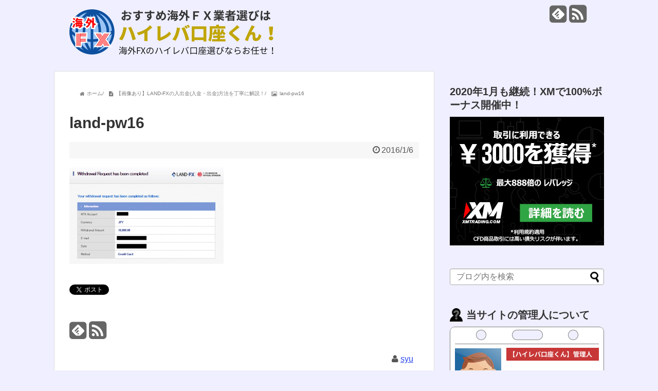

--- FILE ---
content_type: text/html; charset=UTF-8
request_url: https://overseas-fx.com/land-fx/method-payment-withdrawment/attachment/land-pw16/
body_size: 8664
content:
<!DOCTYPE html>
<html lang="ja">
<head>
<meta charset="UTF-8">
<link rel="alternate" type="application/rss+xml" title="おすすめ海外ＦＸ業者選びならハイレバ口座くん！ RSS Feed" href="https://overseas-fx.com/feed/" />
<link rel="pingback" href="https://overseas-fx.com/xmlrpc.php" />
<meta name="description" content="" />
<meta name="keywords" content="" />
<link rel="stylesheet" href="https://overseas-fx.com/wp-content/themes/simplicity/style.css">
<link rel="stylesheet" href="https://overseas-fx.com/wp-content/themes/simplicity/webfonts/css/font-awesome.min.css">
<link rel="stylesheet" href="https://overseas-fx.com/wp-content/themes/simplicity/webfonts/icomoon/style.css">
<link rel="stylesheet" href="https://overseas-fx.com/wp-content/themes/simplicity/css/extension.css">
<link rel="stylesheet" href="https://overseas-fx.com/wp-content/themes/simplicity/css/responsive-pc.css">
<link rel="stylesheet" href="https://overseas-fx.com/wp-content/themes/simplicity/css/print.css" type="text/css" media="print" />
      <link rel="stylesheet" href="https://overseas-fx.com/wp-content/themes/simplicity/skins/rurikon-kinari/style.css">
    <link rel="stylesheet" href="https://overseas-fx.com/wp-content/themes/simplicity/responsive.css">
    <meta name="viewport" content="width=1280, maximum-scale=1, user-scalable=yes">

<!-- OGP -->
<meta property="og:type" content="article">
<meta property="og:description" content="">
<meta property="og:title" content="land-pw16">
<meta property="og:url" content="https://overseas-fx.com/land-fx/method-payment-withdrawment/attachment/land-pw16/">
<meta property="og:image" content="https://overseas-fx.com/wp-content/themes/simplicity/images/og-image.jpg">
<meta property="og:site_name" content="おすすめ海外ＦＸ業者選びならハイレバ口座くん！">
<meta property="og:locale" content="ja_JP" />
<!-- /OGP -->
<!-- Twitter Card -->
<meta name="twitter:card" content="summary">
<meta name="twitter:description" content="">
<meta name="twitter:title" content="land-pw16">
<meta name="twitter:url" content="https://overseas-fx.com/land-fx/method-payment-withdrawment/attachment/land-pw16/">
<meta name="twitter:image" content="https://overseas-fx.com/wp-content/themes/simplicity/images/og-image.jpg">
<meta name="twitter:domain" content="overseas-fx.com">
<!-- /Twitter Card -->

<title>land-pw16</title>
<link rel="alternate" type="application/rss+xml" title="おすすめ海外ＦＸ業者選びならハイレバ口座くん！ &raquo; フィード" href="https://overseas-fx.com/feed/" />
<link rel="alternate" type="application/rss+xml" title="おすすめ海外ＦＸ業者選びならハイレバ口座くん！ &raquo; コメントフィード" href="https://overseas-fx.com/comments/feed/" />
<link rel="alternate" type="application/rss+xml" title="おすすめ海外ＦＸ業者選びならハイレバ口座くん！ &raquo; land-pw16 のコメントのフィード" href="https://overseas-fx.com/land-fx/method-payment-withdrawment/attachment/land-pw16/feed/" />
		<script type="text/javascript">
			window._wpemojiSettings = {"baseUrl":"https:\/\/s.w.org\/images\/core\/emoji\/72x72\/","ext":".png","source":{"concatemoji":"https:\/\/overseas-fx.com\/wp-includes\/js\/wp-emoji-release.min.js"}};
			!function(e,n,t){var a;function o(e){var t=n.createElement("canvas"),a=t.getContext&&t.getContext("2d");return!(!a||!a.fillText)&&(a.textBaseline="top",a.font="600 32px Arial","flag"===e?(a.fillText(String.fromCharCode(55356,56812,55356,56807),0,0),3e3<t.toDataURL().length):(a.fillText(String.fromCharCode(55357,56835),0,0),0!==a.getImageData(16,16,1,1).data[0]))}function i(e){var t=n.createElement("script");t.src=e,t.type="text/javascript",n.getElementsByTagName("head")[0].appendChild(t)}t.supports={simple:o("simple"),flag:o("flag")},t.DOMReady=!1,t.readyCallback=function(){t.DOMReady=!0},t.supports.simple&&t.supports.flag||(a=function(){t.readyCallback()},n.addEventListener?(n.addEventListener("DOMContentLoaded",a,!1),e.addEventListener("load",a,!1)):(e.attachEvent("onload",a),n.attachEvent("onreadystatechange",function(){"complete"===n.readyState&&t.readyCallback()})),(a=t.source||{}).concatemoji?i(a.concatemoji):a.wpemoji&&a.twemoji&&(i(a.twemoji),i(a.wpemoji)))}(window,document,window._wpemojiSettings);
		</script>
		<style type="text/css">
img.wp-smiley,
img.emoji {
	display: inline !important;
	border: none !important;
	box-shadow: none !important;
	height: 1em !important;
	width: 1em !important;
	margin: 0 .07em !important;
	vertical-align: -0.1em !important;
	background: none !important;
	padding: 0 !important;
}
</style>
<link rel='stylesheet' id='contact-form-7-css'  href='https://overseas-fx.com/wp-content/plugins/contact-form-7/includes/css/styles.css' type='text/css' media='all' />
<link rel='stylesheet' id='toc-screen-css'  href='https://overseas-fx.com/wp-content/plugins/table-of-contents-plus/screen.min.css' type='text/css' media='all' />
<link rel='stylesheet' id='wc-shortcodes-style-css'  href='https://overseas-fx.com/wp-content/plugins/wc-shortcodes/public/assets/css/style.css' type='text/css' media='all' />
<link rel='stylesheet' id='wp-add-custom-css-css'  href='https://overseas-fx.com?display_custom_css=css' type='text/css' media='all' />
<link rel='stylesheet' id='wordpresscanvas-font-awesome-css'  href='https://overseas-fx.com/wp-content/plugins/wc-shortcodes/public/assets/css/font-awesome.min.css' type='text/css' media='all' />
<script type='text/javascript' src='https://overseas-fx.com/wp-includes/js/jquery/jquery.js'></script>
<script type='text/javascript' src='https://overseas-fx.com/wp-includes/js/jquery/jquery-migrate.min.js'></script>
<link rel="EditURI" type="application/rsd+xml" title="RSD" href="https://overseas-fx.com/xmlrpc.php?rsd" />
<link rel="wlwmanifest" type="application/wlwmanifest+xml" href="https://overseas-fx.com/wp-includes/wlwmanifest.xml" /> 
<meta name="generator" content="WordPress 4.3.34" />
<link rel='shortlink' href='https://overseas-fx.com/?p=2047' />

<!-- adman 1.6.7.1 -->
<style type="text/css">
a {
  color:#2a47ed;
}
a:hover,
#new-entries a:hover,
#popular-entries a:hover,
.wpp-list a:hover,
.entry-read a:hover,
.entry .post-meta a:hover,
.related-entry-read a:hover,
.entry a:hover,
.related-entry-title a:hover,
.navigation a:hover,
#footer-widget a:hover,
.article-list .entry-title a:hover {
  color:#d30089;
}
.article {
  font-size:17px;
}
@media screen and (max-width:639px){
  .article br{
    display: block;
  }
}
.entry-content{
  margin-left: 0;
}
</style>
<style type="text/css" id="custom-background-css">
body.custom-background { background-color: #efefff; }
</style>
</head>
  <body class="attachment single single-attachment postid-2047 attachmentid-2047 attachment-png custom-background wc-shortcodes-font-awesome-enabled">
    <div id="container">

      <!-- header -->
      <div id="header" class="clearfix">
        <div id="header-in">

                    <div id="h-top">
            <!-- モバイルメニュー表示用のボタン -->
<div id="mobile-menu">
  <a id="mobile-menu-toggle" href="#"><span class="fa fa-bars fa-2x"></span></a>
</div>

            <div class="alignleft top-title-catchphrase">
              <!-- サイトのタイトル -->
<p id="site-title">
  <a href="https://overseas-fx.com/"><img src="https://overseas-fx.com/wp-content/uploads/2015/11/haireba-logo1.png" alt="おすすめ海外ＦＸ業者選びならハイレバ口座くん！" class="site-title-img" /></a></p>
<!-- サイトの概要 -->
<p id="site-description">
  </p>
            </div>

            <div class="alignright top-sns-follows">
                            <!-- SNSページ -->
<div class="sns-pages">
<ul class="snsp">
<li class="feedly-page"><a href='//feedly.com/index.html#subscription%2Ffeed%2Fhttps%3A%2F%2Foverseas-fx.com%2Ffeed%2F' target='blank' title="feedlyで更新情報をフォロー" rel="nofollow"><span class="icon-feedly-square"></span></a></li><li class="rss-page"><a href="https://overseas-fx.com/feed/" target="_blank" title="RSSで更新情報をフォロー" rel="nofollow"><span class="fa fa-rss-square fa-2x"></span></a></li>  </ul>
</div>
                          </div>

          </div><!-- /#h-top -->
        </div><!-- /#header-in -->
      </div><!-- /#header -->

      <!-- Navigation -->
<nav>
<div id="navi">
  	<div id="navi-in">
      </div><!-- /#navi-in -->
</div><!-- /#navi -->
</nav>
<!-- /Navigation -->
      <!-- 本体部分 -->
      <div id="body">
        <div id="body-in">

          
          <!-- main -->
          <div id="main">


  <div id="breadcrumb" class="breadcrumb-page"><ol itemscope itemtype="http://schema.org/BreadcrumbList" class="breadcrumb clearfix"><li itemprop="itemListElement" itemscope itemtype="http://schema.org/ListItem"><a href="https://overseas-fx.com" itemprop="item"><i class="fa fa-home"></i> <span itemprop="name">ホーム</span></a><meta itemprop="position" content="1" /> / </li><li itemprop="itemListElement" itemscope itemtype="http://schema.org/ListItem"><a href="https://overseas-fx.com/land-fx/method-payment-withdrawment/" itemprop="item"><i class="fa fa-file-text"></i> <span itemprop="name">【画像あり】LAND-FXの入出金(入金・出金)方法を丁寧に解説！</span></a><meta itemprop="position" content="2" /> / </li><li itemprop="itemListElement" itemscope itemtype="http://schema.org/ListItem"><i class="fa fa-picture-o"></i> <span itemprop="name">land-pw16</span><meta itemprop="position" content="3" /></li></ol>
    </div>  <div id="post-2047" class="post-2047 attachment type-attachment status-inherit hentry">
  <div class="article">
  
  <h1 class="entry-title">
        land-pw16      </h1>
  <p class="post-meta">
          <span class="post-date"><span class="fa fa-clock-o fa-fw"></span><time class="entry-date date published updated" datetime="2016-01-06T13:40:37+00:00">2016/1/6</time></span>
        
    
    
      </p>

  
  
  
  
  <div id="the-content" class="entry-content">
  <p class="attachment"><a href='https://overseas-fx.com/wp-content/uploads/2015/12/land-pw16.png'><img width="300" height="188" src="https://overseas-fx.com/wp-content/uploads/2015/12/land-pw16-300x188.png" class="attachment-medium" alt="land-pw16" /></a></p>
  </div>

  <!-- ページリンク -->

  
    <!-- 文章下広告 -->
                  

  
  <div id="sns-group" class="sns-group sns-group-bottom">
  <div class="sns-buttons sns-buttons-pc">
    <ul class="snsb clearfix">
        <li class="twitter-btn"><a href="//twitter.com/share" class="twitter-share-button" data-via="" data-url="https://overseas-fx.com/land-fx/method-payment-withdrawment/attachment/land-pw16/" data-text="land-pw16" data-count="vertical" data-related="">Tweet</a><script type="text/javascript" src="//platform.twitter.com/widgets.js"></script>
    </li>
        <li class="facebook-btn"><div class="fb-like" data-href="https://overseas-fx.com/land-fx/method-payment-withdrawment/attachment/land-pw16/" data-layout="box_count" data-action="like" data-show-faces="false" data-share="false"></div></li>
            <li class="google-plus-btn"><script type="text/javascript" src="//apis.google.com/js/plusone.js"></script>
      <div class="g-plusone" data-size="tall" data-href="https://overseas-fx.com/land-fx/method-payment-withdrawment/attachment/land-pw16/"></div>
    </li>
            <li class="hatena-btn"> <a href="//b.hatena.ne.jp/entry/https://overseas-fx.com/land-fx/method-payment-withdrawment/attachment/land-pw16/" class="hatena-bookmark-button" data-hatena-bookmark-title="land-pw16｜おすすめ海外ＦＸ業者選びならハイレバ口座くん！" data-hatena-bookmark-layout="vertical-balloon" title="このエントリーをはてなブックマークに追加"><img src="//b.st-hatena.com/images/entry-button/button-only.gif" alt="このエントリーをはてなブックマークに追加" style="border: none;" /></a><script type="text/javascript" src="//b.st-hatena.com/js/bookmark_button.js" async="async"></script>
    </li>
            <li class="pocket-btn"><a data-pocket-label="pocket" data-pocket-count="vertical" class="pocket-btn" data-lang="en"></a>
<script type="text/javascript">!function(d,i){if(!d.getElementById(i)){var j=d.createElement("script");j.id=i;j.src="//widgets.getpocket.com/v1/j/btn.js?v=1";var w=d.getElementById(i);d.body.appendChild(j);}}(document,"pocket-btn-js");</script>
    </li>
                  </ul>
</div>

  <!-- SNSページ -->
<div class="sns-pages">
<ul class="snsp">
<li class="feedly-page"><a href='//feedly.com/index.html#subscription%2Ffeed%2Fhttps%3A%2F%2Foverseas-fx.com%2Ffeed%2F' target='blank' title="feedlyで更新情報をフォロー" rel="nofollow"><span class="icon-feedly-square"></span></a></li><li class="rss-page"><a href="https://overseas-fx.com/feed/" target="_blank" title="RSSで更新情報をフォロー" rel="nofollow"><span class="fa fa-rss-square fa-2x"></span></a></li>  </ul>
</div>
  </div>

  
  <p class="footer-post-meta">

        <span class="post-tag"></span>
    
    <span class="post-author vcard author"><span class="fn"><span class="fa fa-user fa-fw"></span><a href="https://overseas-fx.com/author/syu/">syu</a>
</span></span>

    
      </p>

  </div><!-- .article -->
  </div><!-- .post -->
      <section id="under-entry-body">

            <div id="related-entries">
        <h3>関連記事</h3>
            <p>記事は見つかりませんでした。</p>
  <br style="clear:both;">      </div><!-- #related-entries -->
      


        <!-- 広告 -->
                  
      
      <!-- post navigation -->
<div class="navigation">
  </div>
<!-- /post navigation -->
      <!-- comment area -->
<div id="comment-area">
							<div id="respond" class="comment-respond">
				<h3 id="reply-title" class="comment-reply-title">コメントをどうぞ <small><a rel="nofollow" id="cancel-comment-reply-link" href="/land-fx/method-payment-withdrawment/attachment/land-pw16/#respond" style="display:none;">コメントをキャンセル</a></small></h3>
									<form action="https://overseas-fx.com/wp-comments-post.php" method="post" id="commentform" class="comment-form">
																			<p class="comment-notes"><span id="email-notes">メールアドレスが公開されることはありません。</span> <span class="required">*</span> が付いている欄は必須項目です</p>							<p class="comment-form-author"><label for="author">名前 <span class="required">*</span></label> <input id="author" name="author" type="text" value="" size="30" aria-required='true' required='required' /></p>
<p class="comment-form-email"><label for="email">メール <span class="required">*</span></label> <input id="email" name="email" type="text" value="" size="30" aria-describedby="email-notes" aria-required='true' required='required' /></p>
<p class="comment-form-url"><label for="url">サイト</label> <input id="url" name="url" type="text" value="" size="30" /></p>
												<p class="comment-form-comment"><textarea id="comment" class="expanding" name="comment" cols="45" rows="8" aria-required="true" placeholder=""></textarea></p>						
						<p class="form-submit"><input name="submit" type="submit" id="submit" class="submit" value="コメントを送信" /> <input type='hidden' name='comment_post_ID' value='2047' id='comment_post_ID' />
<input type='hidden' name='comment_parent' id='comment_parent' value='0' />
</p><p style="display: none;"><input type="hidden" id="akismet_comment_nonce" name="akismet_comment_nonce" value="df7364999d" /></p><p style="display: none;"><input type="hidden" id="ak_js" name="ak_js" value="250"/></p>					</form>
							</div><!-- #respond -->
			</div>
<!-- /comment area -->      </section>
    

          </div><!-- /#main -->
        <!-- sidebar -->
<aside>
<div id="sidebar">
    
  <div id="sidebar-widget">
  <!-- ウイジェット -->
  <div id="text-7" class="widget widget_text"><h4 class="widgettitle">2020年1月も継続！XMで100%ボーナス開催中！</h4>			<div class="textwidget"><a href="https://overseas-fx.com/link-xm" target="_blank" rel="nofollow"><img class="aligncenter wp-image-2472 size-full" src="https://overseas-fx.com/wp-content/uploads/2018/02/xmtradingnew.jpg" alt="XM100bonus" width="300" height="250" /></a></div>
		</div><div id="search-2" class="widget widget_search"><form method="get" id="searchform" action="https://overseas-fx.com/">
	<input type="text" placeholder="ブログ内を検索" name="s" id="s">
	<input type="submit" id="searchsubmit" value="">
</form></div><div id="text-3" class="widget widget_text"><h4 class="widgettitle">当サイトの管理人について</h4>			<div class="textwidget"><a href="https://overseas-fx.com/explanation/profile-purpose/"><img class="highprof" src="https://overseas-fx.com/wp-content/uploads/2015/11/highlebaid.png"></a></div>
		</div><div id="text-2" class="widget widget_text"><h4 class="widgettitle">海外FX業者目的別ランキング</h4>			<div class="textwidget"><div class="fxrank">
<a href="https://overseas-fx.com/ranking/overall/"><img src="https://overseas-fx.com/wp-content/uploads/2015/11/ban1.png" alt="海外ＦＸ業者 総合ランキング"></a>
<a href="https://overseas-fx.com/ranking/spread-compare/"><img src="https://overseas-fx.com/wp-content/uploads/2015/11/ban2.png" alt="海外ＦＸ業者 スプレッドランキング"></a>
<a href="https://overseas-fx.com/ranking/contract-power/"><img src="https://overseas-fx.com/wp-content/uploads/2015/11/ban3.png" alt="海外ＦＸ業者 約定力ランキング"></a>
</div></div>
		</div><div id="text-4" class="widget widget_text">			<div class="textwidget"><div class="xmbody">
<div class="xmballoon">
ダントツおすすめの海外ＦＸ業者！<br>
レバレッジ888倍×超豪華なボーナスで大胆なハイレバトレードするならココ！
</div>
<a href="https://overseas-fx.com/link-xm" target="blank"  rel="nofollow">
<img src="https://overseas-fx.com/wp-content/uploads/2015/11/xmreglogo.png">
</a>
</div></div>
		</div><div id="text-6" class="widget widget_text"><h4 class="widgettitle">オススメ海外FX業者の口座開設方法</h4>			<div class="textwidget"><div class="fxaccount">
<a href="https://overseas-fx.com/xm/xm-kouza-method/">XMの口座開設方法</a>
<a href="https://overseas-fx.com/land-fx/lf-method/">LAND-FXの口座開設方法</a>
<a href="https://overseas-fx.com/iforex/i-method/">iFOREXの口座開設方法</a>
<a href="https://overseas-fx.com/axiory/ax-open-account-method/">Axioryの口座開設方法</a>
<a href="https://overseas-fx.com/titan/t-open-account-method/">TitanFXの口座開設方法</a>
<a href="https://overseas-fx.com/fbs/open-account-way/">FBSの口座開設方法</a>
</div></div>
		</div><div id="views-2" class="widget widget_views"><h4 class="widgettitle">人気記事一覧</h4><ul>
<li><a href="https://overseas-fx.com/useful/tax-system/"  title="【2020年】海外FXの税金・確定申告はどうなってるの？節税・脱税はできる？">【2020年】海外FXの税金・確定申告はどうなってるの？節税・脱税はできる？</a> - 419,916 views</li><li><a href="https://overseas-fx.com/"  title="ハイレバ口座くんはあなたの納得いく海外ＦＸ業者選びをサポートします！">ハイレバ口座くんはあなたの納得いく海外ＦＸ業者選びをサポートします！</a> - 229,448 views</li><li><a href="https://overseas-fx.com/metatrader4/indicator-use-method/"  title="【画像あり】MT4(MetaTrader4)で代表的なインジケーター！使い方まで徹底解説します。">【画像あり】MT4(MetaTrader4)で代表的なインジケーター！使い方まで徹底解説します。</a> - 105,589 views</li><li><a href="https://overseas-fx.com/metatrader4/indicator-recommend/"  title="【画像あり】MT4で追加可能な無料インジケーター。おすすめをご紹介します。">【画像あり】MT4で追加可能な無料インジケーター。おすすめをご紹介します。</a> - 95,476 views</li><li><a href="https://overseas-fx.com/fbs/deposit-withdrawal/"  title="【画像あり】FBSの入出金(入金・出金)方法を丁寧に解説！">【画像あり】FBSの入出金(入金・出金)方法を丁寧に解説！</a> - 88,994 views</li><li><a href="https://overseas-fx.com/land-fx/method-payment-withdrawment/"  title="【画像あり】LAND-FXの入出金(入金・出金)方法を丁寧に解説！">【画像あり】LAND-FXの入出金(入金・出金)方法を丁寧に解説！</a> - 60,269 views</li><li><a href="https://overseas-fx.com/technique/make-by-window/"  title="海外FXで大きく稼ぐなら窓開けトレード！一攫千金を狙う手法を徹底解説！">海外FXで大きく稼ぐなら窓開けトレード！一攫千金を狙う手法を徹底解説！</a> - 38,197 views</li><li><a href="https://overseas-fx.com/useful/ctrader/"  title="海外FXで「MT4越え」と話題のcTrader(ｼｰﾄﾚｰﾀﾞｰ)ってなんぞや？">海外FXで「MT4越え」と話題のcTrader(ｼｰﾄﾚｰﾀﾞｰ)ってなんぞや？</a> - 35,221 views</li><li><a href="https://overseas-fx.com/technique/windows-closed/"  title="勝率90%超！海外FXの窓埋めトレード手法を徹底解説！">勝率90%超！海外FXの窓埋めトレード手法を徹底解説！</a> - 34,397 views</li><li><a href="https://overseas-fx.com/useful/margin-call/"  title="FX・株でよく聞く追証とは？仕組みや払えないときの対応・対処法まで徹底解説！">FX・株でよく聞く追証とは？仕組みや払えないときの対応・対処法まで徹底解説！</a> - 32,430 views</li></ul>
</div>		<div id="recent-posts-2" class="widget widget_recent_entries">		<h4 class="widgettitle">更新情報</h4>		<ul>
					<li>
				<a href="https://overseas-fx.com/xm/account-frozen/">XMの口座凍結・休眠の原因・流れと解除方法をまとめました</a>
							<span class="post-date">2019年1月27日</span>
						</li>
					<li>
				<a href="https://overseas-fx.com/xm/demo/">XMのデモ口座まとめ！口座開設方法から利用時の注意点まで解説しました。</a>
							<span class="post-date">2018年12月30日</span>
						</li>
					<li>
				<a href="https://overseas-fx.com/useful/not-deposit-bonus/">海外FXの未入金ボーナス(口座開設ボーナス)特集！リアル口座を入金不要でお試し！</a>
							<span class="post-date">2018年11月11日</span>
						</li>
					<li>
				<a href="https://overseas-fx.com/ironfx/spec-16/">【IronFXの評判】口座開設する前に知っておくべきアイアンFXの悪行とは？</a>
							<span class="post-date">2018年10月15日</span>
						</li>
					<li>
				<a href="https://overseas-fx.com/fxdd/spec-15/">FXDDの評判！老舗の海外FXブローカーを本音で辛口レビュー！</a>
							<span class="post-date">2018年9月17日</span>
						</li>
					<li>
				<a href="https://overseas-fx.com/miltonmarkets/spec-14/">MiltonMarketsの評判！15の特徴から徹底分析してみた。</a>
							<span class="post-date">2018年8月12日</span>
						</li>
					<li>
				<a href="https://overseas-fx.com/useful/safety/">海外FXで安心安全に取引できる業者を見分ける8つのポイント教えます。</a>
							<span class="post-date">2018年7月22日</span>
						</li>
					<li>
				<a href="https://overseas-fx.com/useful/danger/">海外FX業者の利用は&#8221;危険&#8221;ではない。管理人が本音で語ります。</a>
							<span class="post-date">2018年6月10日</span>
						</li>
					<li>
				<a href="https://overseas-fx.com/xm/spread/">XM(XMTrading)の平均スプレッドを超まとめ！XMでスキャルピングはできるのか？</a>
							<span class="post-date">2018年5月28日</span>
						</li>
					<li>
				<a href="https://overseas-fx.com/xm/account-type/">XM(XMTrading)の3種類の口座タイプの違いを徹底解説！口座タイプ選びに迷ったら見て！</a>
							<span class="post-date">2018年4月15日</span>
						</li>
				</ul>
		</div><div id="categories-2" class="widget widget_categories"><h4 class="widgettitle">カテゴリー</h4>		<ul>
	<li class="cat-item cat-item-11"><a href="https://overseas-fx.com/category/ranking/" >海外FX業者ランキング</a>
</li>
	<li class="cat-item cat-item-17"><a href="https://overseas-fx.com/category/useful/" >海外FXのお役立ち情報</a>
</li>
	<li class="cat-item cat-item-13"><a href="https://overseas-fx.com/category/merit/" >海外FXのメリット</a>
</li>
	<li class="cat-item cat-item-16"><a href="https://overseas-fx.com/category/technique/" >海外FXの手法</a>
</li>
	<li class="cat-item cat-item-34"><a href="https://overseas-fx.com/category/acfx/" >ACFX</a>
</li>
	<li class="cat-item cat-item-21"><a href="https://overseas-fx.com/category/axiory/" >Axiory</a>
</li>
	<li class="cat-item cat-item-35"><a href="https://overseas-fx.com/category/fbs/" >FBS</a>
</li>
	<li class="cat-item cat-item-24"><a href="https://overseas-fx.com/category/fxdd/" >FXDD</a>
</li>
	<li class="cat-item cat-item-36"><a href="https://overseas-fx.com/category/gemforex/" >GEMFOREX</a>
</li>
	<li class="cat-item cat-item-38"><a href="https://overseas-fx.com/category/hotforex/" >HotForex</a>
</li>
	<li class="cat-item cat-item-30"><a href="https://overseas-fx.com/category/ifc-markets/" >IFC Markets</a>
</li>
	<li class="cat-item cat-item-41"><a href="https://overseas-fx.com/category/ironfx/" >IronFX</a>
</li>
	<li class="cat-item cat-item-19"><a href="https://overseas-fx.com/category/land-fx/" >LAND-FX</a>
</li>
	<li class="cat-item cat-item-33"><a href="https://overseas-fx.com/category/metatrader4/" >MetaTrader4</a>
</li>
	<li class="cat-item cat-item-40"><a href="https://overseas-fx.com/category/miltonmarkets/" >MiltonMarkets</a>
</li>
	<li class="cat-item cat-item-32"><a href="https://overseas-fx.com/category/neteller/" >Neteller</a>
</li>
	<li class="cat-item cat-item-23"><a href="https://overseas-fx.com/category/titan/" >TitanFX</a>
</li>
	<li class="cat-item cat-item-25"><a href="https://overseas-fx.com/category/traders-trust/" >Traders Trust</a>
</li>
	<li class="cat-item cat-item-37"><a href="https://overseas-fx.com/category/tradeview/" >Tradeview</a>
</li>
	<li class="cat-item cat-item-18"><a href="https://overseas-fx.com/category/xm/" >XM</a>
</li>
	<li class="cat-item cat-item-20"><a href="https://overseas-fx.com/category/iforex/" >iFOREX</a>
</li>
	<li class="cat-item cat-item-31"><a href="https://overseas-fx.com/category/igaitame/" >iGaitame</a>
</li>
	<li class="cat-item cat-item-27"><a href="https://overseas-fx.com/category/explanation/" >当サイトの説明書</a>
</li>
		</ul>
</div>  </div>

  
</div></aside><!-- /#sidebar -->
        </div><!-- /#body-in -->
      </div><!-- /#body -->

      <!-- footer -->
      <div id="footer">
        <div id="footer-in">

          
        <div class="clear"></div>
          <div id="copyright" class="wrapper">
            WordPress Theme <a href="//wp-simplicity.com/" rel="nofollow">Simplicity</a><br />

            Copyright&copy;  <a href="https://overseas-fx.com">おすすめ海外ＦＸ業者選びならハイレバ口座くん！</a> All Rights Reserved.
                      </div>
      </div><!-- /#footer-in -->
      </div><!-- /#footer -->
      <div id="page-top">
      <a id="move-page-top"><span class="fa fa-chevron-circle-up fa-2x"></span></a>
  
</div>
          </div><!-- /#container -->
        

        <div id="fb-root"></div>
<script>(function(d, s, id) {
  var js, fjs = d.getElementsByTagName(s)[0];
  if (d.getElementById(id)) return;
  js = d.createElement(s); js.id = id;
  js.src = "//connect.facebook.net/ja_JP/sdk.js#xfbml=1&version=v2.3&appId=569002053185714";
  fjs.parentNode.insertBefore(js, fjs);
}(document, 'script', 'facebook-jssdk'));</script>
    
    <script type='text/javascript' src='https://overseas-fx.com/wp-content/plugins/akismet/_inc/form.js'></script>
<script type='text/javascript' src='https://overseas-fx.com/wp-includes/js/comment-reply.min.js'></script>
<script type='text/javascript' src='https://overseas-fx.com/wp-content/themes/simplicity/javascript.js'></script>
<script type='text/javascript' src='https://overseas-fx.com/wp-content/plugins/contact-form-7/includes/js/jquery.form.min.js'></script>
<script type='text/javascript'>
/* <![CDATA[ */
var _wpcf7 = {"loaderUrl":"https:\/\/overseas-fx.com\/wp-content\/plugins\/contact-form-7\/images\/ajax-loader.gif","sending":"\u9001\u4fe1\u4e2d ..."};
/* ]]> */
</script>
<script type='text/javascript' src='https://overseas-fx.com/wp-content/plugins/contact-form-7/includes/js/scripts.js'></script>
<script type='text/javascript'>
/* <![CDATA[ */
var tocplus = {"smooth_scroll":"1","visibility_show":"\u76ee\u6b21\u30aa\u30fc\u30d7\u30f3","visibility_hide":"\u76ee\u6b21\u30af\u30ed\u30fc\u30ba","width":"Auto"};
/* ]]> */
</script>
<script type='text/javascript' src='https://overseas-fx.com/wp-content/plugins/table-of-contents-plus/front.min.js'></script>
<script type='text/javascript' src='https://overseas-fx.com/wp-includes/js/masonry.min.js'></script>
<script type='text/javascript' src='https://overseas-fx.com/wp-includes/js/jquery/jquery.masonry.min.js'></script>
<script type='text/javascript'>
/* <![CDATA[ */
var WCShortcodes = {"ajaxurl":"https:\/\/overseas-fx.com\/wp-admin\/admin-ajax.php"};
/* ]]> */
</script>
<script type='text/javascript' src='https://overseas-fx.com/wp-content/plugins/wc-shortcodes/public/assets/js/rsvp.js'></script>
  </body>
</html>


--- FILE ---
content_type: text/html; charset=utf-8
request_url: https://accounts.google.com/o/oauth2/postmessageRelay?parent=https%3A%2F%2Foverseas-fx.com&jsh=m%3B%2F_%2Fscs%2Fabc-static%2F_%2Fjs%2Fk%3Dgapi.lb.en.2kN9-TZiXrM.O%2Fd%3D1%2Frs%3DAHpOoo_B4hu0FeWRuWHfxnZ3V0WubwN7Qw%2Fm%3D__features__
body_size: 163
content:
<!DOCTYPE html><html><head><title></title><meta http-equiv="content-type" content="text/html; charset=utf-8"><meta http-equiv="X-UA-Compatible" content="IE=edge"><meta name="viewport" content="width=device-width, initial-scale=1, minimum-scale=1, maximum-scale=1, user-scalable=0"><script src='https://ssl.gstatic.com/accounts/o/2580342461-postmessagerelay.js' nonce="R5Je5zwBbOk3nNR7rolZWQ"></script></head><body><script type="text/javascript" src="https://apis.google.com/js/rpc:shindig_random.js?onload=init" nonce="R5Je5zwBbOk3nNR7rolZWQ"></script></body></html>

--- FILE ---
content_type: application/javascript
request_url: https://overseas-fx.com/wp-content/themes/simplicity/javascript.js
body_size: 3632
content:
/////////////////////////////////
//TOPへ戻るボタン
/////////////////////////////////
jQuery(function(){
  jQuery(window).scroll(function(){
    //最上部から現在位置までの距離を取得して、変数[now]に格納
    var now = jQuery(window).scrollTop();
    //最上部から現在位置までの距離(now)が600以上
    if(now > 600){
      //[#page-top]をゆっくりフェードインする
      jQuery('#page-top').fadeIn('slow');
      //それ以外だったらフェードアウトする
    }else{
      jQuery('#page-top').fadeOut('slow');
    }
    //console.log(wrapperTop);
  });
  //ボタン(id:move-page-top)のクリックイベント
  jQuery('#move-page-top').click(function(){
  //ページトップへ移動する
    jQuery('body,html').animate({
            scrollTop: 0
        }, 800);
  });
});

/////////////////////////////////
//スクロール追従
/////////////////////////////////
var wrapperTop;//追従エリアのトップ位置を格納（追従開始位置
var wrapperHeight;//追従エリアの高さを格納
var sidebarHeight;//サイドバーの高さを格納

//非同期ブログパーツがあっても追従開始位置がずれないように修正（無理やり）
//スマートな良い方法があれば、ご教授お願いします。
function getScrollAreaSettings(){
  wrapperHeight = jQuery('#sidebar-scroll').outerHeight();
  sidebarHeight = jQuery('#sidebar').outerHeight();
  wrapperTop = sidebarHeight - wrapperHeight + 240;
}
setInterval('getScrollAreaSettings()',2000);

(function(jquery) {
  jquery(document).ready(function() {
    /*
    Ads Sidewinder
    by Hamachiya2. http://d.hatena.ne.jp/Hamachiya2/20120820/adsense_sidewinder
    */
    var main = jQuery('#main'); // メインカラムのID
    var side = jQuery('#sidebar'); // サイドバーのID
    var wrapper = jQuery('#sidebar-scroll'); // スクロール追従要素のID
    var side_top_margin = 60;
    if (!wrapper.size()) {return;}//スクロール追従エリアにウイジェットが入っていないときはスルー
    if (side.css('clear') == 'both') {return;}//レスポンシブでサイドバーをページ下に表示しているときはスルー

    if (main.length === 0 || side.length === 0 || wrapper.length === 0) {
      return;
    }

    var w = jquery(window);
    wrapperHeight = wrapper.outerHeight();
    wrapperTop = wrapper.offset().top;//とりあえずドキュメントを読み込んだ時点でスクロール追従領域の高さを取得
    var sideLeft = side.offset().left;
    //console.log(wrapperTop);

    var sideMargin = {
      top: side.css('margin-top') ? side.css('margin-top') : 0,
      right: side.css('margin-right') ? side.css('margin-right') : 0,
      bottom: side.css('margin-bottom') ? side.css('margin-bottom') : 0,
      left: side.css('margin-left') ? side.css('margin-left') : 0
    };

    var winLeft;
    var pos;

    var scrollAdjust = function() {
      sideHeight = side.outerHeight();
      mainHeight = main.outerHeight();
      mainAbs = main.offset().top + mainHeight;
      var winTop = w.scrollTop()+side_top_margin;
      winLeft = w.scrollLeft();
      var winHeight = w.height();
      var nf = (winTop > wrapperTop) && (mainHeight > sideHeight) ? true : false;
      pos = !nf ? 'static' : (winTop + wrapperHeight) > mainAbs ? 'absolute' : 'fixed';
      if (pos === 'fixed') {
        side.css({
          position: pos,
          top: '',
          bottom: winHeight - wrapperHeight,
          left: sideLeft - winLeft,
          margin: 0,
          marginBottom: '-'+side_top_margin+'px'
        });

      } else if (pos === 'absolute') {
        side.css({
          position: pos,
          top: mainAbs - sideHeight,
          bottom: '',
          left: sideLeft,
          margin: 0,
          marginBottom: '-'+side_top_margin+'px'
        });

      } else {
        side.css({
          position: pos,
          marginTop: sideMargin.top,
          marginRight: sideMargin.right,
          marginBottom: sideMargin.bottom,
          marginLeft: sideMargin.left
        });
      }
    };

    var resizeAdjust = function() {
      side.css({
        position:'static',
        marginTop: sideMargin.top,
        marginRight: sideMargin.right,
        marginBottom: sideMargin.bottom,
        marginLeft: sideMargin.left
      });
      sideLeft = side.offset().left;
      winLeft = w.scrollLeft();
      if (pos === 'fixed') {
        side.css({
          position: pos,
          left: sideLeft - winLeft,
          margin: 0,
          marginBottom: '-'+side_top_margin+'px'
        });

      } else if (pos === 'absolute') {
        side.css({
          position: pos,
          left: sideLeft,
          margin: 0,
          marginBottom: '-'+side_top_margin+'px'
        });
      }
    };
    w.on('load', scrollAdjust);
    w.on('scroll', scrollAdjust);
    w.on('resize', resizeAdjust);
  });
})(jQuery);

/////////////////////////////////
// メニューボタンの開閉
/////////////////////////////////
jQuery(document).ready(function() {
  jQuery('#mobile-menu-toggle').click(function(){
    header_menu = jQuery('#navi ul');
    if (header_menu.css('display') == 'none') {
      header_menu.slideDown();
    } else{
      header_menu.slideUp();
    };
  });

});

///////////////////////////////////
// ソーシャルボタンカウントの非同期取得
///////////////////////////////////
jQuery(function(){
  jQuery(window).scroll(function(){
    //console.log(jQuery('#sidebar').css('clear'));
    //最上部から現在位置までの距離を取得して、変数[now]に格納
    var now = jQuery(window).scrollTop();
    var sharebar = jQuery('#sharebar');
    if (!sharebar.size()) {return;}
    var main = jQuery('#main');
    var sharebar_top = sharebar.offset().top;
    var sharebar_h = sharebar.outerHeight();
    var main_top = main.offset().top;
    var main_h = main.outerHeight();

    var bottom_line = main_h-400;
    if(now < (main_h-sharebar_h)){
      if (now > main_top) {
        //sharebar.fadeIn('fast');
        sharebar.css({
          position: 'fixed',
          top: '70px'
        });
      } else{
        sharebar.css({
          position: 'absolute',
            top: main_top+70
        });
      };
    }else{
      //sharebar.fadeOut('fast');
      sharebar.css({
        position: 'absolute',
        top: main_h-sharebar_h
      });
    }
    //console.log(sharebar_h);

  });
});

// Twitterのシェア数を取得
function get_social_count_twitter(url, selecter) {
  jQuery.ajax({
  url:'//urls.api.twitter.com/1/urls/count.json',
  dataType:'jsonp',
  data:{
    url:url
  },
  success:function(res){
    jQuery( selecter ).text( res.count || 0 );
  },
  error:function(){
    jQuery( selecter ).text('0');
  }
  });
}

//Facebookのシェア数を取得
function get_social_count_facebook(url, selecter) {
  jQuery.ajax({
    url:'https://graph.facebook.com/',
    dataType:'jsonp',
    data:{
      id:url
    },
    success:function(res){
      jQuery( selecter ).text( res.shares || 0 );
    },
    error:function(){
      jQuery( selecter ).text('0');
    }
  });
}

//Google＋のシェア数を取得
function get_social_count_googleplus(url, selecter) {
  jQuery.ajax({
    type: "get", dataType: "xml",
    url: "//query.yahooapis.com/v1/public/yql",
    data: {
      q: "SELECT content FROM data.headers WHERE url='https://plusone.google.com/_/+1/fastbutton?hl=ja&url=" + url + "' and ua='#Mozilla/5.0 (Windows NT 6.1; WOW64) AppleWebKit/537.36 (KHTML, like Gecko) Chrome/33.0.1750.154 Safari/537.36'",
      format: "xml",
      env: "http://datatables.org/alltables.env"
    },
    success: function (data) {
      var content = jQuery(data).find("content").text();
      var match = content.match(/window\.__SSR[\s*]=[\s*]{c:[\s*](\d+)/i);
      var count = (match != null) ? match[1] : 0;

      jQuery( selecter ).text(count);
    }
  });
}

//はてなブックマークではてブ勝を取得
function get_social_count_hatebu(url, selecter) {
  jQuery.ajax({
    url:'//api.b.st-hatena.com/entry.count?callback=?',
    dataType:'jsonp',
    data:{
      url:url
    },
    success:function(res){
      jQuery( selecter ).text( res || 0 );
    },
    error:function(){
      jQuery( selecter ).text('0');
    }
  });
}

//ポケットのストック数を取得
function get_social_count_pocket(url, selecter) {
  jQuery.ajax({
    type: "get", dataType: "xml",
    url: "//query.yahooapis.com/v1/public/yql",
    data: {
      q: "SELECT content FROM data.headers WHERE url='https://widgets.getpocket.com/v1/button?label=pocket&count=vertical&v=1&url=" + url + "' and ua='#Mozilla/5.0 (Windows NT 6.1; WOW64) AppleWebKit/537.36 (KHTML, like Gecko) Chrome/33.0.1750.154 Safari/537.36'",
      format: "xml",
      env: "http://datatables.org/alltables.env"
    },
    success: function (data) {
      var content = jQuery(data).find("content").text();
      var match = content.match(/<em id="cnt">(\d+)<\/em>/i);
      var count = (match != null) ? match[1] : 0;

      jQuery( selecter ).text(count);
    }
  });
}

//feedlyの購読者数を取得
function get_social_count_feedly(rss_url, selecter) {
  //console.log('http://cloud.feedly.com/v3/feeds/feed%2F' + encodeURIComponent(rss_url));
  jQuery.ajax({
    type: "get", dataType: "json",
    url: "//query.yahooapis.com/v1/public/yql",
    data: {
      q: "SELECT content FROM data.headers WHERE url='//cloud.feedly.com/v3/feeds/feed%2F" + encodeURIComponent(rss_url) + "' and ua='#Mozilla/5.0 (Windows NT 6.1; WOW64) AppleWebKit/537.36 (KHTML, like Gecko) Chrome/33.0.1750.154 Safari/537.36'",
      format: "json",
      env: "http://datatables.org/alltables.env"
    },
    success: function (data) {
      //console.log(data);
      count = data.query.results.resources.content.json['subscribers']

      jQuery( selecter ).text(count);
    }
  });
}

function doMasonry() {
  jQuery('#list').masonry({ //<!-- #listは記事一覧を囲んでる部分 -->
    itemSelector: '.entry', //<!--.entryは各記事を囲んでる部分-->
    isAnimated: true //<!--アニメーションON-->
  });
}

jQuery(function(){
  if (typeof social_count_config !== 'undefined') {
    get_social_count_twitter(social_count_config.permalink, '.twitter-count');
    get_social_count_facebook(social_count_config.permalink, '.facebook-count');
    get_social_count_googleplus(social_count_config.permalink, '.googleplus-count');
    get_social_count_hatebu(social_count_config.permalink, '.hatebu-count');
    get_social_count_pocket(social_count_config.permalink, '.pocket-count');
    //get_social_count_feedly(social_count_config.rss2_url, '.feedly-count');
  }

  if (typeof lazyload_config !== 'undefined') {
    jQuery('img').lazyload(lazyload_config);
  }
});

jQuery(window).load(function(){
  if (typeof do_masonry !== 'undefined') {
    doMasonry()
  }
});
jQuery(function(){
  if (typeof do_masonry !== 'undefined') {
    doMasonry()
  }
});

///////////////////////////////////
// レスポンス表示時のメニューの挙動
// メニューのスタイル表示崩れの防止
///////////////////////////////////
jQuery(function(){
  jQuery(window).resize(function(){
    if ( jQuery(window).width() > 1110 ) {
      jQuery('#navi-in ul').removeAttr('style');
    };
  });
});

///////////////////////////////////
// Facebookページいいねエリアのリサイズ（Androidブラウザ対応用）
///////////////////////////////////
function adjast_article_like_arrow_box() {
  var w = jQuery('#main').width();
  jQuery('#main .article-like-arrow-box').css('width', (w - 114) + 'px');
  var w = jQuery('#sidebar').width();
  jQuery('#sidebar .article-like-arrow-box').css('width', (w - 114) + 'px');
  //console.log(w);
}
jQuery(window).resize(function() {
  adjast_article_like_arrow_box()
});

jQuery(document).ready(function() {
  adjast_article_like_arrow_box()
});
